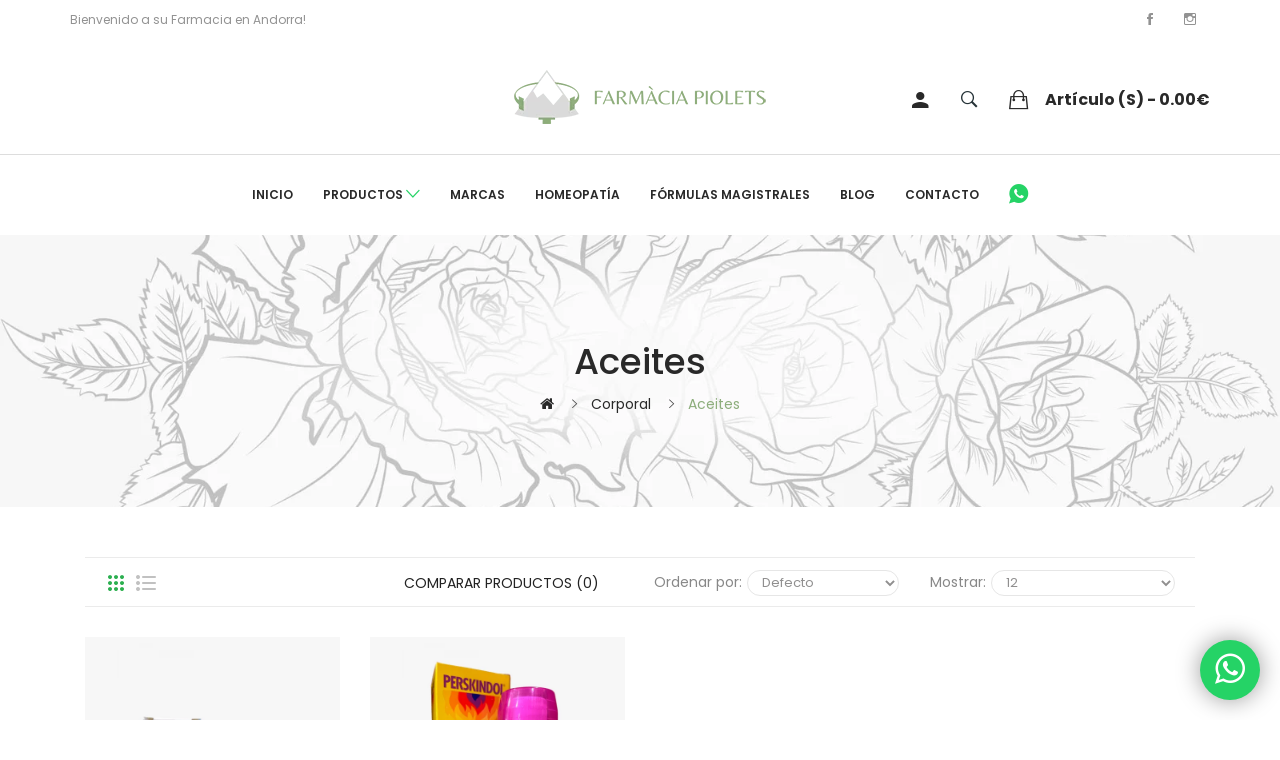

--- FILE ---
content_type: text/html; charset=utf-8
request_url: https://www.farmaciapiolets.com/corporal/corporal-aceites
body_size: 11106
content:
<!DOCTYPE html>
<!--[if IE]><![endif]-->
<!--[if IE 8 ]><html dir="ltr" lang="es" class="ie8"><![endif]-->
<!--[if IE 9 ]><html dir="ltr" lang="es" class="ie9"><![endif]-->
<!--[if (gt IE 9)|!(IE)]><!-->
<html dir="ltr" lang="es">
<!--<![endif]-->
<head>
<meta charset="UTF-8" />
<meta name="viewport" content="width=device-width, initial-scale=1">
<meta http-equiv="X-UA-Compatible" content="IE=edge">
<title>Aceites</title>
<base href="https://www.farmaciapiolets.com/" />
<link href="catalog/view/javascript/bootstrap/css/bootstrap.min.css" rel="stylesheet" media="screen" />
<link href="catalog/view/javascript/jquery/swiper/css/swiper.min.css" rel="stylesheet" type="text/css" />
<!-- icon font -->
<link href="catalog/view/javascript/font-awesome/css/font-awesome.min.css" rel="stylesheet" type="text/css" />
<link href="catalog/view/javascript/ionicons/css/ionicons.css" rel="stylesheet" type="text/css" />
<!-- end icon font -->
<!-- end -->
<link href="catalog/view/theme/tt_zonan2/stylesheet/stylesheet.css" rel="stylesheet">
<link href="catalog/view/theme/tt_zonan2/stylesheet/plaza/header/header4.css" rel="stylesheet">
<link href="catalog/view/theme/tt_zonan2/stylesheet/plaza/theme.css" rel="stylesheet">
<script src="catalog/view/javascript/jquery/jquery-2.1.1.min.js" ></script>
<script src="catalog/view/javascript/jquery/swiper/js/swiper.min.js" ></script>
<script src="catalog/view/javascript/plaza/ultimatemenu/menu.js" ></script>
<script src="catalog/view/javascript/plaza/newsletter/mail.js" ></script>
<script src="catalog/view/javascript/common.js" ></script>
<link href="https://www.farmaciapiolets.com/corporal-aceites" rel="canonical" />
<link href="https://www.farmaciapiolets.com/image/catalog/favicon.png" rel="icon" />
<!-- Global site tag (gtag.js) - Google Analytics -->
<script async src="https://www.googletagmanager.com/gtag/js?id=G-W8QPYYJHM6"></script>
<script>
  window.dataLayer = window.dataLayer || [];
  function gtag(){dataLayer.push(arguments);}
  gtag('js', new Date());

  gtag('config', 'G-W8QPYYJHM6');
</script>
  <!-- Quick view -->
    <!-- General -->
  <!-- Sticky Menu -->
  	<script >
	 $(document).ready(function () {	
		var height_box_scroll = $('.scroll-fix').outerHeight(true);
	  $(window).scroll(function () {
		if ($(this).scrollTop() > 800) {
			$('.scroll-fix').addClass("scroll-fixed");
			$('body').css('padding-top',height_box_scroll);
		} else {
			$('.scroll-fix').removeClass("scroll-fixed");
			$('body').css('padding-top',0);
		}
	  });
	});
	</script>
    <!-- Scroll Top -->
      <script>
      $("#back-top").hide();
      $(function () {
        $(window).scroll(function () {
          if ($(this).scrollTop() > $('body').height()/3) {
            $('#back-top').fadeIn();
          } else {
            $('#back-top').fadeOut();
          }
        });
        $('#back-top').click(function () {
          $('body,html').animate({scrollTop: 0}, 800);
          return false;
        });
      });
    </script>
    <!-- Advance -->
      <!-- Bootstrap Js -->
  <script src="catalog/view/javascript/bootstrap/js/bootstrap.min.js" ></script>
</head>
<body class="product-category">
<div class="wrapper">
  <div id="back-top"><i class="ion-chevron-up"></i></div>
<div id="header">
    <div class="container">
        <nav id="top">
            <ul class="box-top box-top-left pull-left">
                <li class="header-welcome"><p><span>Bienvenido a su Farmacia en Andorra!</span></p></li>
            </ul>
            <ul class="box-top box-top-right pull-right">
                <div class="social">
                    <a href="https://business.facebook.com/Farmacia-Piolets-1198846666816438" rel="noopener" class="facebook" target="_blank" title="Facebook Farmàcia Piolets"><i class="ion-social-facebook"></i></a>

                    <a href="https://www.instagram.com/farmaciapiolets/" rel="noopener" target="_blank" class="instagram" title="Instagram Farmàcia Piolets"><i class="ion-social-instagram-outline"></i></a>

                </div>
            </ul>

        </nav>
    </div>
    <header class="scroll-fix ">
        <div class="header-middle border">
            <div class="container">
                <div class="box-inner top-items">
                    <div class="box-inner-inner ">
                        <div class="col-logo">
                            <div id="logo">
                                <a href="https://www.farmaciapiolets.com/">
                                    <img src="https://www.farmaciapiolets.com/image/catalog/logo-farmacia-piolets.png" title="" alt="" class="img-responsive"/>
                                    </a>                            </div>
                        </div>

                        <div class="col-cart">
                            <div class="inner">
                                <div class="box-inner">
                                    <div class="box-setting btn-group">
                                        <button class="dropdown-toggle" data-toggle="dropdown"></button>
                                        <ul class="dropdown-menu">
                                                                                        <li id="top-links" class="nav header-dropdown">
                                                <ul class="list-inline">
                                                    <li class="dropdown">
                                                        <a href="https://www.farmaciapiolets.com/index.php?route=account/account" title="Mi cuenta" data-toggle="dropdown"><i class="ion-android-person icons"></i>
                                                            <span class="hidden-xs">Mi cuenta</span></a>
                                                        <ul class="pt-account">
                                                                                                                            <li>
                                                                    <a id="pt-register-link" href="https://www.farmaciapiolets.com/index.php?route=account/register">Registrarme</a>
                                                                </li>
                                                                <li>
                                                                    <a id="pt-login-link" href="https://www.farmaciapiolets.com/index.php?route=account/login">Iniciar sesión</a>
                                                                </li>
                                                                                                                    </ul>
                                                    </li>
                                                </ul>
                                            </li>
                                        </ul>
                                    </div>
                                </div>
                                <div id="search-by-category">
    <div class="dropdown-toggle search-button" data-toggle="dropdown"></div>
	<div class="dropdown-menu search-content" >
		<div class="search-container">
			<div class="categories-container">
				<div class="hover-cate">
					<div class="text-selected">
						<div class="cate-selected" data-value="0"><span>Todas las categorías</span><i class="ion-ios-arrow-down"></i></div>
					</div>
					<ul class="cate-items">
						<li class="item-cate" data-value="0">Todas las categorías</li>
																					<li data-value="59" class="item-cate">Complementos nutricionales</li>
																															<li data-value="68" class="item-cate f1">Nutricosmética</li>
																																								<li data-value="69" class="item-cate f1">Quemadores</li>
																																								<li data-value="70" class="item-cate f1">Melatonina</li>
																																								<li data-value="71" class="item-cate f1">Sport</li>
																																												<li data-value="115" class="item-cate">Hogar</li>
																																			<li data-value="60" class="item-cate">Corporal</li>
																															<li data-value="107" class="item-cate f1">Sales de baño</li>
																																								<li data-value="72" class="item-cate f1">Aceites</li>
																																								<li data-value="73" class="item-cate f1">Anticelulíticos</li>
																																								<li data-value="74" class="item-cate f1">Desodorantes </li>
																																								<li data-value="109" class="item-cate f1">Exfoliantes</li>
																																								<li data-value="75" class="item-cate f1">Hidratación</li>
																																								<li data-value="76" class="item-cate f1">Higiene íntima</li>
																																								<li data-value="77" class="item-cate f1">Limpieza</li>
																																								<li data-value="78" class="item-cate f1">Manos y pies</li>
																																								<li data-value="79" class="item-cate f1">Nutricosmética</li>
																																								<li data-value="80" class="item-cate f1">Quemadores</li>
																																								<li data-value="81" class="item-cate f1">Solares</li>
																																								<li data-value="114" class="item-cate f1">Perfumes</li>
																																												<li data-value="61" class="item-cate">Cuidado bucal</li>
																															<li data-value="82" class="item-cate f1">Colutorios</li>
																																								<li data-value="108" class="item-cate f1">Interdentales/cepillos</li>
																																								<li data-value="83" class="item-cate f1">Labiales</li>
																																								<li data-value="84" class="item-cate f1">Pastas de dientes</li>
																																												<li data-value="62" class="item-cate">Cuidado del cabello</li>
																															<li data-value="113" class="item-cate f1">Accesorios</li>
																																								<li data-value="112" class="item-cate f1">Nutricosmética</li>
																																								<li data-value="85" class="item-cate f1">Acondicionadores</li>
																																								<li data-value="86" class="item-cate f1">Champús</li>
																																								<li data-value="87" class="item-cate f1">Mascarillas</li>
																																								<li data-value="88" class="item-cate f1">Tratamientos</li>
																																												<li data-value="63" class="item-cate">Facial</li>
																															<li data-value="111" class="item-cate f1">Contorno de ojos</li>
																																								<li data-value="89" class="item-cate f1">Aceites </li>
																																								<li data-value="90" class="item-cate f1">Caballero</li>
																																								<li data-value="91" class="item-cate f1">Cremas</li>
																																								<li data-value="110" class="item-cate f1">Exfoliantes</li>
																																								<li data-value="92" class="item-cate f1">Labiales</li>
																																								<li data-value="93" class="item-cate f1">Limpieza</li>
																																								<li data-value="94" class="item-cate f1">Mascarillas</li>
																																								<li data-value="95" class="item-cate f1">Nutricosmética</li>
																																								<li data-value="96" class="item-cate f1">Serums</li>
																																								<li data-value="97" class="item-cate f1">Solares</li>
																																								<li data-value="98" class="item-cate f1">Tónicos</li>
																																												<li data-value="64" class="item-cate">Homeopatía / Oligoelementos</li>
																																			<li data-value="65" class="item-cate">Infantil</li>
																																			<li data-value="66" class="item-cate">Sport</li>
																															<li data-value="99" class="item-cate f1">Aceites</li>
																																								<li data-value="100" class="item-cate f1">Complementos nutricionales</li>
																																								<li data-value="101" class="item-cate f1">Cremas</li>
																																								<li data-value="102" class="item-cate f1">Geles</li>
																																								<li data-value="103" class="item-cate f1">Parches</li>
																																								<li data-value="104" class="item-cate f1">Sales de baño</li>
																																								<li data-value="105" class="item-cate f1">Sprays</li>
																																												<li data-value="67" class="item-cate">Veterinaria</li>
																															<li data-value="106" class="item-cate f1">Perros / Gatos</li>
																																		</ul>
				</div>
			</div>
			<input type="text" name="search" id="text-search" value="" placeholder="Buscar en toda la tienda..." class=""  />
			<div id="sp-btn-search" class="">
				<button type="button" id="btn-search-category" class="btn btn-default btn-lg">
					<span class="hidden-xs">Buscar</span>
				</button>
			</div>
			<div class="search-ajax">
				<div class="ajax-loader-container" style="display: none;">
					<img src="https://www.farmaciapiolets.com/image/catalog/ajax-loader.gif" alt="search-ajax" class="ajax-load-img" width="30" height="30" />
				</div>
				<div class="ajax-result-container">
					<!-- Content of search results -->
				</div>
			</div>
			<input type="hidden" id="ajax-search-enable" value="1" />
		</div>
	
		
	</div>
</div>

<script >
    $(document).ready(function () {
        var flag = false;
        var ajax_search_enable = $('#ajax-search-enable').val();

        var current_cate_value = $('ul.cate-items li.selected').data('value');
        var current_cate_text = $('ul.cate-items li.selected').html();

        $('.cate-selected').attr('data-value', current_cate_value);
        $('.cate-selected span').html(current_cate_text);

        $('.hover-cate .text-selected').click(function () {
            $( ".cate-items" ).toggle("slow");
        });

        $('.ajax-result-container').hover(
            function() {
                flag = true;
            },
            function() {
                flag = false;
            }
        );

        $('.hover-cate').hover(
            function() {
                flag = true;
            },
            function() {
                flag = false;
            }
        );

        $('#search-by-category').focusout(function() {
            if(flag == true) {
                $('.ajax-result-container').show();
            } else {
                $('.ajax-result-container').hide();
            }
        });

        $('#search-by-category').focusin(function() {
            $('.ajax-result-container').show();
        });

        $('#btn-search-category').click(function () {
            var url = 'https://www.farmaciapiolets.com/index.php?route=product/search';
            var text_search = $('#text-search').val();
            if(text_search) {
                url += '&search=' + encodeURIComponent(text_search);
            }

            var category_search = $('.cate-selected').attr("data-value");
            if(category_search) {
                url += '&category_id=' + encodeURIComponent(category_search);
            }

            location = url;
        });

        if(ajax_search_enable == '1') {
            $('#text-search').keyup(function(e) {
                var text_search = $(this).val();
                var cate_search = $('.cate-selected').attr("data-value");
                if(text_search != null && text_search != '') {
                    ajaxSearch(text_search, cate_search);
                } else {
                    $('.ajax-result-container').html('');
                    $('.ajax-loader-container').hide();
                }
            });

            $('ul.cate-items li.item-cate').click(function() {
                var cate_search = $(this).data('value');
                var text_search = $('#text-search').val();
                $('.cate-selected').attr('data-value', cate_search);
                $('.cate-selected span').html($(this).html());
                if(text_search != null && text_search != '') {
                    ajaxSearch(text_search, cate_search);
                } else {
                    $('.ajax-result-container').html('');
                    $('.ajax-loader-container').hide();
                }
                $( ".cate-items" ).hide();
                $('#text-search').focus();
            });
        }

        function ajaxSearch(text_search, cate_search) {
            $.ajax({
                url         : 'https://www.farmaciapiolets.com/index.php?route=extension/module/ptsearch/ajaxSearch',
                type        : 'post',
                data        : { text_search : text_search, cate_search : cate_search },
                beforeSend  : function () {
                    $('.ajax-loader-container').show();
                },
                success     : function(json) {
                    if(json['success'] == true) {
                        $('.ajax-result-container').html(json['result_html']);
                        $('.ajax-loader-container').hide();
                    }
                }
            });
        }

    });
</script>
                                <!--a href="https://www.farmaciapiolets.com/lista-de-deseos" id="wishlist-total" ><span><span class="text-wishlist">Listas de deseos</span> <span class="txt-count">0</span></span></a-->
                                <div id="cart" class="btn-group btn-block">
  <button type="button" data-toggle="dropdown" data-loading-text="Cargando..." class="btn btn-inverse btn-block btn-lg dropdown-toggle"><span id="cart-total"> artículo (s) - 0.00€</span></button>
  <ul class="dropdown-menu pull-right">
	    <li>
      <span class="cart-dropdown-menu-close"><i class="ion-android-close"></i></span>
	  <p class="text-center">¡Su cesta está vacía!</p>
    </li>
      </ul>
</div>
                            </div>
                        </div>
                    </div>


                </div>
            </div>
        </div>
        <div class="header-middle">
            <div class="container">
                <div class="box-inner">
                    <div class="box-inner-inner">
                        <div class="col-hoz">
                            <style>
    #pt-menu-2944 .pt-menu-bar {
        background: #FFFFFF;
        color: #292929;
		padding: 0px 0px 0px 0px;
    }
    #pt-menu-2944.pt-menu-bar {
        background: #FFFFFF;
        color: #292929;
    }
    #pt-menu-2944 .ul-top-items .li-top-item .a-top-link {
		background: #FFFFFF;
		padding: 5px 17px 5px 17px;
		color: #292929;
        font-size: 1.2rem;
        text-transform: uppercase;
        font-weight: 600;
    }
    #pt-menu-2944 .ul-top-items .li-top-item:hover .a-top-link,#pt-menu-2944 .ul-top-items .li-top-item:hover .a-top-link i, #pt-menu-2944 .ul-top-items .li-top-item.active .a-top-link{
        color: #8dae7c;
        font-weight: 600;
		background: #FFFFFF;
    }
	#pt-menu-2944 .ul-top-items .li-top-item > a > span:after {background: #8dae7c;}
    #pt-menu-2944 .mega-menu-container {
        
        background: #FFFFFF;
        padding: 12px 30px 30px 30px;
    }
	#pt-menu-2944 .mega-menu-container .a-mega-second-link {
		color: #292929;
		font-size: 1.2rem;
		text-transform: uppercase;
		font-weight: 600;
	}
	#pt-menu-2944 .mega-menu-container .a-mega-second-link:hover {
		color: #8dae7c;
		font-weight: 600;
	}
	#pt-menu-2944 .mega-menu-container .a-mega-third-link {
		color: #333333;
		font-size: 1.2rem;
		text-transform: capitalize;
		font-weight: 500;
	}
	#pt-menu-2944 .mega-menu-container .a-mega-third-link:hover {
		color: #8dae7c;
		font-weight: 500;
	}
    #pt-menu-2944 .ul-second-items .li-second-items {
        background: #FFFFFF;
        color: #292929;
    }
    #pt-menu-2944 .ul-second-items .li-second-items:hover, #pt-menu-2944 .ul-second-items .li-second-items.active {
        background: #FFFFFF;
        color: #8dae7c;
    }
    #pt-menu-2944 .ul-second-items .li-second-items .a-second-link {
        color: #292929;
        font-size: 1.2rem;
        text-transform: capitalize;
        font-weight: 500;
    }
    #pt-menu-2944 .ul-second-items .li-second-items .a-second-link:hover,#pt-menu-2944 .ul-second-items .li-second-items:hover .a-second-link, #pt-menu-2944 .ul-second-items .li-second-items.active .a-second-link {
        color: #8dae7c;
        font-weight: 500;
    }
    #pt-menu-2944 .ul-third-items .li-third-items {
        background: #FFFFFF;
    }
    #pt-menu-2944 .ul-third-items .li-third-items:hover, #pt-menu-2944 .ul-third-items .li-third-items.active {
        background: #FFFFFF;
    }
    #pt-menu-2944 .ul-third-items .li-third-items .a-third-link {
        color: #888888;
        font-size: 1.4rem;
        text-transform: capitalize;
        font-weight: 400;
    }
    #pt-menu-2944 .ul-third-items .li-third-items .a-third-link:hover, #pt-menu-2944 .ul-third-items .li-third-items.active .a-third-link {
        color: #C0B07D;
        font-weight: 400;
    }
</style>
            <div class="pt-menu horizontal-menu pt-menu-bar visible-lg  " id="pt-menu-2944">
            
                            <input type="hidden" id="menu-effect-2944" class="menu-effect" value="none" />
                <ul class="ul-top-items">
                                                                        <li class="li-top-item left " style="float: left">
                                                                    <a class="a-top-link"
                                                                            href="https://www.farmaciapiolets.com/"
                                                                        >
                                                                                                                                                                            Inicio
                                                                                                                                                                </a>
                                                                                            </li>
                                                                                                <li class="li-top-item left " style="float: left">
                                                                    <a class="a-top-link"
                                                                            href="todos-los-productos"
                                                                        >
                                                                                                                                                                            Productos
                                                                                                                                                                        <i class="ion-ios-arrow-down" aria-hidden="true"></i>
                                                                            </a>
                                                                                                    <!-- Mega Menu -->
                                                                            
                                        
                                                                                                                                    <div class="mega-menu-container sub-menu-container left " style="width: 280px;">
                                                    <div class="row">
													                                                                                                                                                                                                                                                        
                                                                    
                                                                    
                                                                                                                                            <div class="col-md-12 sub-item2-content" data-cols="12">
                                                                            <h4><a class="a-mega-second-link a-widget-link" href="complementos-nutricionales">Complementos nutricionales</a></h4>
                                                                        </div>
                                                                                                                                                                                                        
                                                                    
                                                                    
                                                                                                                                            <div class="col-md-12 sub-item2-content" data-cols="12">
                                                                            <h4><a class="a-mega-second-link a-widget-link" href="corporal">Corporal</a></h4>
                                                                        </div>
                                                                                                                                                                                                        
                                                                    
                                                                    
                                                                                                                                            <div class="col-md-12 sub-item2-content" data-cols="12">
                                                                            <h4><a class="a-mega-second-link a-widget-link" href="cuidado-bucal">Cuidado bucal</a></h4>
                                                                        </div>
                                                                                                                                                                                                        
                                                                    
                                                                    
                                                                                                                                            <div class="col-md-12 sub-item2-content" data-cols="12">
                                                                            <h4><a class="a-mega-second-link a-widget-link" href="cuidado-del-cabello">Cuidado del cabello</a></h4>
                                                                        </div>
                                                                                                                                                                                                        
                                                                    
                                                                    
                                                                                                                                            <div class="col-md-12 sub-item2-content" data-cols="12">
                                                                            <h4><a class="a-mega-second-link a-widget-link" href="facial">Facial</a></h4>
                                                                        </div>
                                                                                                                                                                                                        
                                                                    
                                                                    
                                                                                                                                            <div class="col-md-12 sub-item2-content" data-cols="12">
                                                                            <h4><a class="a-mega-second-link a-widget-link" href="homeopatia-oligoelementos">Homeopatía / Oligoelementos</a></h4>
                                                                        </div>
                                                                                                                                                                                                        
                                                                    
                                                                    
                                                                                                                                            <div class="col-md-12 sub-item2-content" data-cols="12">
                                                                            <h4><a class="a-mega-second-link a-widget-link" href="infantil">Infantil</a></h4>
                                                                        </div>
                                                                                                                                                                                                        
                                                                    
                                                                    
                                                                                                                                            <div class="col-md-12 sub-item2-content" data-cols="12">
                                                                            <h4><a class="a-mega-second-link a-widget-link" href="sport">Sport</a></h4>
                                                                        </div>
                                                                                                                                                                                                        
                                                                    
                                                                    
                                                                                                                                            <div class="col-md-12 sub-item2-content" data-cols="12">
                                                                            <h4><a class="a-mega-second-link a-widget-link" href="veterinaria">Veterinaria</a></h4>
                                                                        </div>
                                                                                                                                                                                                        
                                                                    
                                                                    
                                                                                                                                            <div class="col-md-12 sub-item2-content" data-cols="12">
                                                                            <h4><a class="a-mega-second-link a-widget-link" href="todos-los-productos">Ver todos los productos</a></h4>
                                                                        </div>
                                                                                                                                                                                                                                                                                                            													</div>
                                                </div>
                                                                                                                        
                                    <!-- Flyout Menu -->
                                                                                                </li>
                                                                                                <li class="li-top-item left " style="float: left">
                                                                    <a class="a-top-link"
                                                                            href="https://www.farmaciapiolets.com/marcas"
                                                                        >
                                                                                                                                                                            Marcas
                                                                                                                                                                </a>
                                                                                            </li>
                                                                                                <li class="li-top-item left " style="float: left">
                                                                    <a class="a-top-link"
                                                                            href="homeopatia-oligoelementos"
                                                                        >
                                                                                                                                                                            Homeopatía
                                                                                                                                                                </a>
                                                                                            </li>
                                                                                                <li class="li-top-item left " style="float: left">
                                                                    <a class="a-top-link"
                                                                            href="https://www.farmaciapiolets.com/formulas-magistrales"
                                                                        >
                                                                                                                                                                            Fórmulas Magistrales
                                                                                                                                                                </a>
                                                                                            </li>
                                                                                                <li class="li-top-item left " style="float: left">
                                                                    <a class="a-top-link"
                                                                            href="https://www.farmaciapiolets.com/blog"
                                                                        >
                                                                                                                                                                            Blog
                                                                                                                                                                </a>
                                                                                            </li>
                                                                                                <li class="li-top-item left " style="float: left">
                                                                    <a class="a-top-link"
                                                                            href="https://www.farmaciapiolets.com/contacto"
                                                                        >
                                                                                                                                                                            Contacto
                                                                                                                                                                </a>
                                                                                            </li>
                                                                                                <li class="li-top-item left " style="float: left">
                                                                    <a class="a-top-link"
                                                                           href="https://wa.me/376852298?text=Hola,%20quiero%20realizar%20una%20consulta" target="_blank"
                                                                        >
                                                                                                                                                                            <i class="ion-social-whatsapp"></i>
                                                                                                                                                                </a>
                                                                                            </li>
                                                            </ul>
                    </div>
    
        
    

                        </div>
                    </div>
                </div>
            </div>
        </div>

    </header>
</div>
<div id="product-category" class="container layer-category">
    <div class="show-sidebar hidden-lg hidden-md">
        <i class="fa fa-filter"></i>
        <i class="ion-android-close"></i>
    </div>
    <div class="layered-navigation-block"></div>
    <div class="ajax-loader">
        <img src="" alt=""/>
    </div>

    <div class="row">
                                    <div id="content" class="col-sm-12">
            <ul class="breadcrumb">
                                    <li><a href="https://www.farmaciapiolets.com/"><i class="fa fa-home"></i></a></li>
                                    <li><a href="https://www.farmaciapiolets.com/corporal">Corporal</a></li>
                                    <li><a href="https://www.farmaciapiolets.com/corporal/corporal-aceites">Aceites</a></li>
                            </ul>
                        <h1>Aceites</h1>
            


                        <div class="custom-category">
                                    <div class="tool-bar">
                        <div class="row">
                            <div class="col-md-3 col-xs-6">
                                <div class="btn-group btn-group-sm">
                                                                            <button type="button" id="grid-view" class="btn btn-default" data-toggle="tooltip" data-placement="top" title="Cuadrícula"></button>
                                        <button type="button" id="list-view" class="btn btn-default" data-toggle="tooltip" data-placement="top" title="Lista"></button>
                                                                    </div>
                            </div>
                            <div class="col-md-3 col-xs-6">
                                <div class="form-group">
                                    <a href="https://www.farmaciapiolets.com/index.php?route=product/compare" id="compare-total" class="btn btn-link">Comparar productos (0)</a>
                                </div>
                            </div>
                            <div class="col-md-3 col-xs-6">
                                <div class="form-group input-group input-group-sm">
                                                                            <label class="input-group-addon" for="input-sort">Ordenar por:</label>
                                        <select id="input-sort" class="form-control" onchange="location = this.value;">
                                                                                                                                                <option value="https://www.farmaciapiolets.com/corporal/corporal-aceites?sort=p.sort_order&amp;order=ASC" selected="selected">Defecto</option>
                                                                                                                                                                                                <option value="https://www.farmaciapiolets.com/corporal/corporal-aceites?sort=pd.name&amp;order=ASC">Nombre (A - Z)</option>
                                                                                                                                                                                                <option value="https://www.farmaciapiolets.com/corporal/corporal-aceites?sort=pd.name&amp;order=DESC">Nombre (Z - A)</option>
                                                                                                                                                                                                <option value="https://www.farmaciapiolets.com/corporal/corporal-aceites?sort=p.price&amp;order=ASC">Precio (menor a mayor)</option>
                                                                                                                                                                                                <option value="https://www.farmaciapiolets.com/corporal/corporal-aceites?sort=p.price&amp;order=DESC">Precio (mayor a menor)</option>
                                                                                                                                                                                                <option value="https://www.farmaciapiolets.com/corporal/corporal-aceites?sort=p.model&amp;order=ASC">Modelo (A - Z)</option>
                                                                                                                                                                                                <option value="https://www.farmaciapiolets.com/corporal/corporal-aceites?sort=p.model&amp;order=DESC">Modelo (Z - A)</option>
                                                                                                                                    </select>
                                                                    </div>
                            </div>
                            <div class="col-md-3 col-xs-6">
                                <div class="form-group input-group input-group-sm">
                                                                            <label class="input-group-addon" for="input-limit">Mostrar:</label>
                                        <select id="input-limit" class="form-control" onchange="location = this.value;">
                                                                                                                                                <option value="https://www.farmaciapiolets.com/corporal/corporal-aceites?limit=12" selected="selected">12</option>
                                                                                                                                                                                                <option value="https://www.farmaciapiolets.com/corporal/corporal-aceites?limit=25">25</option>
                                                                                                                                                                                                <option value="https://www.farmaciapiolets.com/corporal/corporal-aceites?limit=50">50</option>
                                                                                                                                                                                                <option value="https://www.farmaciapiolets.com/corporal/corporal-aceites?limit=75">75</option>
                                                                                                                                                                                                <option value="https://www.farmaciapiolets.com/corporal/corporal-aceites?limit=100">100</option>
                                                                                                                                    </select>
                                                                    </div>
                            </div>
                        </div>
                    </div>
                    <div class="row">
                                                    <div class="product-layout product-list col-xs-12 product-items">
                                <div class="product-thumb">
                                    <div class="product-item">

                                                                                    <div class="image rotate-image-container">
                                                <div class="inner">

                                                    <a href="https://www.farmaciapiolets.com/marcas-ozoaqua/productos-ozoaqua-aceite-ozonizado">
                                                        <img src="https://www.farmaciapiolets.com/image/cache/catalog/products/ozoaqua-aceite-ozonizado-600x600.png" alt="Ozoaqua Aceite ozonizado" title="Ozoaqua Aceite ozonizado" class="img-responsive img-default-image"/>
                                                                                                            </a>
                                                                                                            <div class="box-label">
                                                                                                                                                                                </div>
                                                                                                                                                                <div class="button-group">
                                                            <div class="inner">
                                                                                                                                    <button type="button" class="button-cart" title="Comprar" onclick="cart.add('390', '1');">
                                                                        <span>Comprar</span></button>
                                                                                                                                                                                                                                                                    <button type="button" class="button-compare" data-toggle="tooltip" data-placement="top" title="Comparar este Producto" onclick="compare.add('390');">
                                                                        <span>Comparar este Producto</span></button>
                                                                                                                                                                                                    <button type="button" class="button-wishlist" data-toggle="tooltip" data-placement="top" title="Añadir a la lista de deseos" onclick="wishlist.add('390');">
                                                                        <span>Añadir a la lista de deseos</span></button>
                                                                                                                            </div>
                                                        </div>
                                                    
                                                </div>
                                            </div>
                                        
                                        <div class="caption">
                                            <div class="inner">

                                                                                                    <p class="manufacture-product">
                                                        <a href="https://www.farmaciapiolets.com/marcas-ozoaqua">Ozoaqua</a>
                                                    </p>
                                                
                                                                                                <div class="product-name-container">
                                                    <h4><a href="https://www.farmaciapiolets.com/marcas-ozoaqua/productos-ozoaqua-aceite-ozonizado">Ozoaqua Aceite ozonizado</a></h4>
                                                </div>
                                                <div>
                                                                                                            <p class="price">                                                                 14.35€
                                                                                                                                                                                </p>
                                                                                                    </div>
                                                                                                    <p class="product-description">Altamente reparador, mejora la función barrera, alivia la sintomatología asociada, efecto antioxidante e hidratante, y ayuda a reforzar el sistema inmune cutáneo, potenciando la re..</p>
                                                                                            </div>

                                        </div>

                                    </div>
                                </div>
                            </div>
                                                    <div class="product-layout product-list col-xs-12 product-items">
                                <div class="product-thumb">
                                    <div class="product-item">

                                                                                    <div class="image rotate-image-container">
                                                <div class="inner">

                                                    <a href="https://www.farmaciapiolets.com/marcas-perskindol/productos-perskindol-classic-aceite-de-banio">
                                                        <img src="https://www.farmaciapiolets.com/image/cache/catalog/products/perskindol-classic-aceite-de-banyo-600x600.png" alt="Perskindol classic aceite de baño" title="Perskindol classic aceite de baño" class="img-responsive img-default-image"/>
                                                                                                            </a>
                                                                                                            <div class="box-label">
                                                                                                                                                                                </div>
                                                                                                                                                                <div class="button-group">
                                                            <div class="inner">
                                                                                                                                    <button type="button" class="button-cart" title="Comprar" onclick="cart.add('309', '1');">
                                                                        <span>Comprar</span></button>
                                                                                                                                                                                                                                                                    <button type="button" class="button-compare" data-toggle="tooltip" data-placement="top" title="Comparar este Producto" onclick="compare.add('309');">
                                                                        <span>Comparar este Producto</span></button>
                                                                                                                                                                                                    <button type="button" class="button-wishlist" data-toggle="tooltip" data-placement="top" title="Añadir a la lista de deseos" onclick="wishlist.add('309');">
                                                                        <span>Añadir a la lista de deseos</span></button>
                                                                                                                            </div>
                                                        </div>
                                                    
                                                </div>
                                            </div>
                                        
                                        <div class="caption">
                                            <div class="inner">

                                                                                                    <p class="manufacture-product">
                                                        <a href="https://www.farmaciapiolets.com/marcas-perskindol">Perskindol</a>
                                                    </p>
                                                
                                                                                                <div class="product-name-container">
                                                    <h4><a href="https://www.farmaciapiolets.com/marcas-perskindol/productos-perskindol-classic-aceite-de-banio">Perskindol classic aceite de baño</a></h4>
                                                </div>
                                                <div>
                                                                                                            <p class="price">                                                                 25.90€
                                                                                                                                                                                </p>
                                                                                                    </div>
                                                                                                    <p class="product-description">Para tensiones musculares, dolores articulares y dolores musculares. Como pediluvio o baño completo.Perskindol&nbsp;®&nbsp;Classic Bath relaja los músculos tensos y actúa contra do..</p>
                                                                                            </div>

                                        </div>

                                    </div>
                                </div>
                            </div>
                                            </div>
                    <div class="tool-bar-bottom">
                        <div class="row ">
                                                            <div class="col-sm-6 text-left"></div>
                                                        <div class="col-sm-6 text-right">Mostrando 1 a 2 de 2 (1 Paginas)</div>
                        </div>
                    </div>
                                            </div>
            
        </div>
        
    </div>
    <script>
		$(document).ready(function () {
			$('.show-sidebar').click(function () {
				if ($(this).hasClass('opened')) {
					$(this).removeClass('opened');
				} else {
					$(this).addClass('opened');
				}
				$('.layer-category #column-left,.layer-category #column-right').toggle();
			});
		});
    </script>
</div>
<footer>
    <div class="footer-top">
        <div class="container">
                <div class="newsletter-container newsletter-block">
        
		<div class="newsletter-title">
		<p>Ofertas especiales para suscriptores</p>
		<h3>Suscríbete a nuestro newsletter</h3>
    </div>
	
	    <div class="newsletter-content">
        
        <div class="content">
            <input type="text" class="newsletter_email" name="mail_subscribe" value="" placeholder="Por favor ingresa tu correo electrónico para suscribirse" />
			
            <button type="button" class="btn btn-primary" onclick="ptnewsletter.saveMail($(this));">Suscribirme</button>
        </div>
		<div class="newsletter-notification"></div>
        		
    </div>
    
	</div>
<script>
    ptnewsletter.checkCookie();
</script>

        </div>
    </div>
    <div class="footer-links">
        <div class="container">
            <div class="inner btn-group-vertical">
                <div class="row">
                    <div class="col col-md-6 col-sm-6 col-xs-12">
                        <div class="btn-group">
                            <div id="btnGroupVerticalDrop1" data-toggle="dropdown" class="dropdown-toggle title visible-xs">Farmàcia Piolets
                                <i class="visible-xs ion-chevron-down"></i></div>
                            <div class="dropdown-menu footer-content" aria-labelledby="btnGroupVerticalDrop1">
                                <div class="footer-contact-us">
  <a href="#" class="logo-footer"><img src="image/catalog/logo/logo_footer.png" alt="logo-footer"></a>
  <p>
Crta. General a Francia, Soldeu s/n<br>
AD100 Canillo<br>
Principat d’Andorra<br>
Tel. <a href="tel:+376852296">(+376) 852 296</a><br>
Fax. (+376) 852 296<br>
WhatsApp: <a href="https://wa.me/376852298" target="_blank" rel="noopener">(+376) 852298</a><br>
<a href="mailto:farmaciapiolets@farmaciapiolets.com" target="_blank" rel="noopener">farmaciapiolets@farmaciapiolets.com</a>
</p><p>
<strong>Licenciado:</strong> Marc Martí Castanyer<br>
<strong>Nº autorización sanitaria:</strong> ANDORRA#183
</p>
  <div class="social-block">
  <h4>Síguenos en redes sociales:</h4>
  <div class="social">
    <a href="https://business.facebook.com/Farmacia-Piolets-1198846666816438" class="facebook" target="_blank" title="Farmàcia Piolets en Facebook"><i class="ion-social-facebook"></i></a>
    <a href="https://www.instagram.com/farmaciapiolets/" target="_blank" rel="noopener" class="instagram" title="Farmàcia Piolets en Instagram"><i class="ion-social-instagram-outline"></i></a>
  </div>
</div>
</div>




                            </div>
                        </div>
                    </div>
                    <div class="col col-md-2 col-sm-6 col-xs-12">
                        <div class="btn-group">
                            <div id="btnGroupVerticalDrop4" data-toggle="dropdown" class="dropdown-toggle title">Horario de atención
                                <i class="visible-xs ion-chevron-down"></i></div>
                            <div class="dropdown-menu footer-content" aria-labelledby="btnGroupVerticalDrop4">
                                <ul class="list-unstyled footer-time">
	<li>Del 19/04 al 25/11</li>
	<li>Lunes a Sábado:<br>9 a 13 y 16 a 20 hs.</li>
	<li>Domingo: Cerrado</li>
<li>Consultas al:<br> <a href="https://wa.me/376852296" target="_blank" rel="noopener">(+376) 852 296</a></li>
</ul>
    	


                            </div>
                        </div>
                    </div>
                    <div class="col col-md-2 col-sm-6 col-xs-12">
                        <div class="btn-group">
                            <div id="btnGroupVerticalDrop2" data-toggle="dropdown" class="dropdown-toggle title">Información
                                <i class="visible-xs ion-chevron-down"></i></div>
                            <div class="dropdown-menu footer-content footer-information" aria-labelledby="btnGroupVerticalDrop2">
                                <ul class="list-unstyled">
                                                                                                                        <li><a href="https://www.farmaciapiolets.com/farmacia-piolets">Farmàcia Piolets</a></li>
                                                                                    <li><a href="https://www.farmaciapiolets.com/formulas-magistrales">Fórmulas Magistrales</a></li>
                                                                                    <li><a href="https://www.farmaciapiolets.com/envios-y-devoluciones">Envíos y devoluciones</a></li>
                                                                                    <li><a href="https://www.farmaciapiolets.com/politica-de-privacidad">Política de privacidad</a></li>
                                                                                    <li><a href="https://www.farmaciapiolets.com/condiciones-de-uso">Condiciones de uso</a></li>
                                                                                                                <li><a href="https://www.farmaciapiolets.com/contacto">Contáctenos</a></li>

                                    <li><a href="https://www.farmaciapiolets.com/mapa-del-sitio">Mapa del sitio</a></li>
                                    <!--li><a href="https://www.farmaciapiolets.com/index.php?route=account/newsletter">Newsletter</a></li-->
                                </ul>
                            </div>
                        </div>
                    </div>
                    <div class="col col-md-2 col-sm-6 col-xs-12">
                        <div class="btn-group">
                            <div id="btnGroupVerticalDrop3" data-toggle="dropdown" class="dropdown-toggle title">Servicio al cliente
                                <i class="visible-xs ion-chevron-down"></i></div>
                            <div class="dropdown-menu footer-content" aria-labelledby="btnGroupVerticalDrop3">
                                <ul class="list-unstyled">
                                    <li><a href="https://www.farmaciapiolets.com/descuentos-especiales-ultimas-unidades">Descuentos especiales</a></li>
                                    <li><a href="https://www.farmaciapiolets.com/marcas">Marcas</a></li>
                                    <li><a href="https://www.farmaciapiolets.com/lista-de-deseos">Lista de deseos</a></li>
                                    <li><a href="https://www.farmaciapiolets.com/devoluciones">Devoluciones</a></li>

                                                                                                                                                                                </ul>
                            </div>
                        </div>
                    </div>

                </div>
            </div>
        </div>
    </div>
    <div class="footer-copyright">
        <div class="container">
            <div class="row">
                <div class="inner">
                    <div class="col col-md-4 col-sm-6 col-xs-12">
                        <p class="text-powered">Desarrollado por <a href="https://www.crowdland.ad/?ref=farmacia-piolets-andorra" target="_blank" rel="noopener"> Crowdland Technology Andorra </a> <br /> para <strong>Farmàcia Piolets</strong></p>
                    </div>
                    <div class="col col-md-8 col-sm-6 col-xs-12">
                        
                    </div>
                </div>
            </div>
        </div>
    </div>
</footer>
<!--
OpenCart is open source software and you are free to remove the powered by OpenCart if you want, but its generally accepted practise to make a small donation.
Please donate via PayPal to donate@opencart.com
//-->

  <div id="btnwhatsapp" style="position: fixed; z-index: 999;right: 20px; bottom: 20px;">
      <a href="https://wa.me/376852298/?text=Hola,%20quiero%20realizar%20una%20consulta" title="" target="_blank" style="width: 60px; height: 60px;background-color: #25d366;color: #fff;border-radius: 35px;-webkit-border-radius: 35px;-moz-border-radius: 35px;display: table-cell;vertical-align: middle;text-align: center;box-shadow: 0 0 25px rgba(0,0,0,0.4);-webkit-box-shadow: 0 0 25px rgba(0,0,0,0.4);"><i style="font-size: 2.5em !important;" class="fa fa-whatsapp"></i></a>
  </div>
				
</div></body></html> 


--- FILE ---
content_type: text/css
request_url: https://www.farmaciapiolets.com/catalog/view/theme/tt_zonan2/stylesheet/plaza/theme.css
body_size: 198
content:
@import url(https://fonts.googleapis.com/css?family=Poppins:100,100italic,200,200italic,300,300italic,regular,italic,500,500italic,600,600italic,700,700italic,800,800italic,900,900italic&amp;subset=devanagari,latin,latin-ext);@import url(https://fonts.googleapis.com/css?family=Poppins:100,100italic,200,200italic,300,300italic,regular,italic,500,500italic,600,600italic,700,700italic,800,800italic,900,900italic&amp;subset=devanagari,latin,latin-ext);body{font-family:'Poppins', sans-serif;}h1,h2,h3,h4,h5,h6{font-family:'Poppins', sans-serif;}body{font-size:1.4rem;font-weight:400;color:#292929;}h1,h2,h3,h4,h5,h6{font-weight:500;color:#292929;}a{color:#292929;}a:hover{color:#8dae7c;}button,.btn,.btn-primary{color:#fff;background-color:#292929;border-color:#292929;background-image:none;}button:hover,.btn:hover,.btn-primary:hover,.btn-primary.disabled,.btn-primary.disabled.active,.btn-primary.disabled.focus,.btn-primary.disabled:active,.btn-primary.disabled:focus,.btn-primary.disabled:hover,.btn-primary[disabled],.btn-primary[disabled].active,.btn-primary[disabled].focus,.btn-primary[disabled]:active,.btn-primary[disabled]:focus,.btn-primary[disabled]:hover,fieldset[disabled] .btn-primary,fieldset[disabled] .btn-primary.active,fieldset[disabled] .btn-primary.focus,fieldset[disabled] .btn-primary:active,fieldset[disabled] .btn-primary:focus,fieldset[disabled] .btn-primary:hover,.btn-primary.active.focus,.btn-primary.active:focus,.btn-primary.active:hover,.btn-primary:active.focus,.btn-primary:active:focus,.btn-primary:active:hover,.open > .dropdown-toggle.btn-primary.focus,.open > .dropdown-toggle.btn-primary:focus,.open > .dropdown-toggle.btn-primary:hover{color:#fff;background-color:#8dae7c;border-color:#8dae7c;}

--- FILE ---
content_type: text/css
request_url: https://www.farmaciapiolets.com/catalog/view/theme/tt_zonan2/stylesheet/plaza/theme_font.css
body_size: -49
content:
:root{--main-font:'Poppins';--heading-font:'Poppins';--main-color:#292929;--heading-color:#292929;--heading-font-weight:500;--link-hover-color:#8dae7c;--link-color:#292929;--button-color:#fff;--button-hover-color:#fff;--button-bg-color:#292929;--button-bg-hover-color:#8dae7c;}